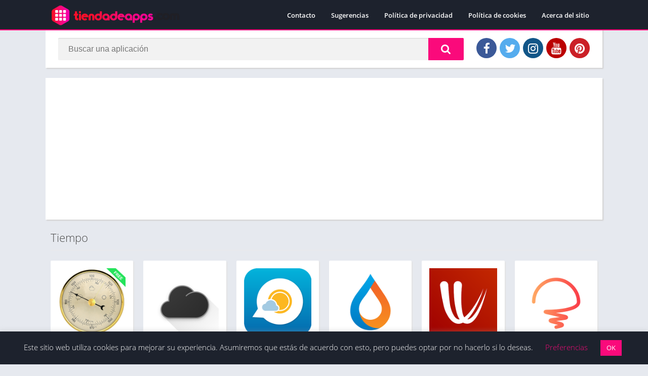

--- FILE ---
content_type: text/html; charset=utf-8
request_url: https://www.google.com/recaptcha/api2/aframe
body_size: 267
content:
<!DOCTYPE HTML><html><head><meta http-equiv="content-type" content="text/html; charset=UTF-8"></head><body><script nonce="G1_FPriYZDC0lSH8BpUyow">/** Anti-fraud and anti-abuse applications only. See google.com/recaptcha */ try{var clients={'sodar':'https://pagead2.googlesyndication.com/pagead/sodar?'};window.addEventListener("message",function(a){try{if(a.source===window.parent){var b=JSON.parse(a.data);var c=clients[b['id']];if(c){var d=document.createElement('img');d.src=c+b['params']+'&rc='+(localStorage.getItem("rc::a")?sessionStorage.getItem("rc::b"):"");window.document.body.appendChild(d);sessionStorage.setItem("rc::e",parseInt(sessionStorage.getItem("rc::e")||0)+1);localStorage.setItem("rc::h",'1768714246008');}}}catch(b){}});window.parent.postMessage("_grecaptcha_ready", "*");}catch(b){}</script></body></html>

--- FILE ---
content_type: text/plain
request_url: https://www.google-analytics.com/j/collect?v=1&_v=j102&a=1239568538&t=pageview&_s=1&dl=https%3A%2F%2Fwww.tiendadeapps.com%2Fcategory%2Ftiempo%2F&ul=en-us%40posix&dt=Tiempo%20Archivos%20-%20Tienda%20de%20Apps&sr=1280x720&vp=1280x720&_u=aCDAgUIhAAAAACAAI~&jid=2082027892&gjid=125351175&cid=497896356.1768714244&tid=UA-157947311-1&_gid=1101865605.1768714245&_slc=1&z=1574621068
body_size: -570
content:
2,cG-WW569ZCFGJ